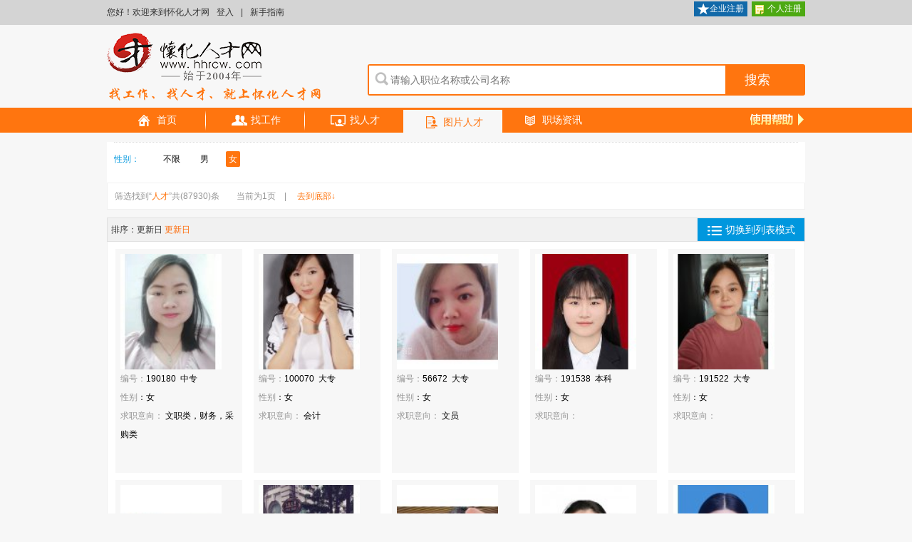

--- FILE ---
content_type: text/html
request_url: http://www.hhrcw.com/person_pic/2/0
body_size: 6226
content:
<!DOCTYPE html PUBLIC "-//W3C//DTD XHTML 1.0 Transitional//EN" "http://www.w3.org/TR/xhtml1/DTD/xhtml1-transitional.dtd">
<html xmlns="http://www.w3.org/1999/xhtml">
<head>
<meta http-equiv="Content-Type" content="text/html; charset=gb2312" />
<meta name="keywords" content="怀化人才网职位列表,怀化人才网招聘信息,在怀化找工作_上怀化人才网,hhrcw.com">
<meta name="description" content="怀化人才网始于2004年,怀化首家求职招聘网站！每天发布怀化企业的招聘信息，并公布在怀化人才网职位列表中。怀化人才网 是怀化企业招聘的首选"> 
<title>怀化人才网图片人才列表_怀化人才网招聘信息_在怀化找工作,上怀化人才网_hhrcw.com</title>
<link href="/images/new2015/images/index.css" rel="stylesheet" type="text/css" >
<script src="/images/new2015/js/jQuery1.7.2.js" type="text/javascript"></script>
<!--[if IE 6]> <script type="text/javascript" src="/images/new2015/js/DD_belatedPNG.js" ></script><![endif]-->
 
<link href="/images/new2015/images/inner1.css" rel="stylesheet" type="text/css" >
<script src="http://www.hhrcw.com/js/hangye.js"></script>
<style>
.page{background-color:#FFFFFF; font-size:14px; padding-right:20px;}
.page span{background-color: rgb(248, 248, 248); padding:10px; padding-right:0px; margin-left:1px; color:#CCCCCC }
.page a {background-color: rgb(248, 248, 248); padding:10px;padding-right:0px; margin-left:1px;color:#CCCCCC }
.page .current{background-color: rgb(255, 117, 15); padding:10px; margin-left:1px; color:#fff; }
</style>
</head>

<body>
<div class="top_wel">
	<div class="w980">
    		<div class="hel left">您好！欢迎来到怀化人才网<a href="/login.html">登入</a>|<a href="/about/13.html">新手指南</a></div>
            <div class="time_date left">
            	<div class="time left"> <span id="time"></span></div>
                 
            </div>
            <div class="fabu right"><a href="/register/company" class="t_qiye"><i class="tt"></i>企业注册</a><a href="/register/person/" class="t_geren"><i class="tt"></i>个人注册</a></div>    </div>
</div>

<div class="top">
	<div class="w980">
    	<div class="logo left"><a href="/index.html">怀化人才网</a></div>		<form action="/wantad/" method="post" name="f" enctype="multipart/form-data">
        <div class="search right" style="margin-top:45px; height:40px;">

    	<input type="text" class="text1"  name="keywords" style="padding:0px; width:470px; line-height:40px; height:40px; padding-left:30px;"  placeholder="请输入职位名称或公司名称"/><input type="submit" class="subbtn" value="搜索" />
	 
  <input type="hidden" name="m001" id="mid1" value="0" />
  <input type="hidden" name="m002" id="mid2" value="0" />
  <input type="hidden" name="m003" id="mid3" value="0" />
  <input type="hidden" name="m004" id="mid4" value="0" />
  <input type="hidden" name="m005" id="mid5" value="0" />
  <input type="hidden" name="m006" id="mid6" value="0" />


    </div>
	  </form>
     <!--   <div class="location right">
        	<span class="ti"><i class="tt"></i>各县区分站 |</span>   <a href="#" class="cur">  鹤城区</a><a href="#">  中方</a><a href="#">   洪江</a><a href="#">  沅陵</a><a href="#">  辰溪</a><a href="#">  溆浦</a><a href="#">  会同</a><a href="#">  麻阳</a><a href="#">  新晃</a><a href="#">  芷江</a><a href="#">  靖州</a><a href="#">  通道</a>
        </div>-->
    </div>
</div>
<div class="clear"></div>
<div class="nav">
	<div class="w980">
    	<ul>
 
		 
  	       <li class="t1 "><a href="/index.html"><i class="tt"></i>首页</a></li>
            <li class="t2  "><a href="/wantadelse/"><i class="tt"></i>找工作</a></li>
            <li class="t3 "><a href="/person_list/"><i class="tt"></i>找人才</a></li>
             <li class="t4 cur"><a href="/person_pic/2/0"><i class="tt"></i>图片人才</a></li>
            
 			<li class="t6"><a href="/dynamic/"><i class="tt"></i>职场资讯</a></li>
             
        </ul>
        <div class="user_help  right"><a href="/about/13.html"><i class="tt">使用帮助</i></a></div>
    </div>
</div>
<div class="clear"></div>
<div class="content">
	<!--    <div class="search2">
    	<input type="text" class="text2" focucmsg="网页设计"><input type="submit" class="submit1 f14 fwr"  value="筛选">
    </div>-->
    <div class="select_cate">
			
			<div class="select_wrap">
				
                	<div class="select_number select_cate2">
					<div class="label">性别：</div>
					<div class="select_list">
						<ul id="ys1"> 
									<li   ><a href="/person_pic/" ><span>不限</span></a></li>
			<li  ><a href="/person_pic/1/0" onclick="mfindsetval(this,'ys1','1','mid1');"  >男</a></li>
			<li class="current"><a href="/person_pic/2/0" onclick="mfindsetval(this,'ys1','2','mid1');">女</a></li>
  					
						</ul>
					</div>
				</div>
 
                 
			</div>	
		</div>
        
      <div class="search_ts">筛选找到“<span>人才</span>”共(87930)条　　当前为1页　|　<span> 去到底部↓</span></div>
        <div class="paix"><div class="paix_qieh f14"><a href="/person_list/"><i class="ioc qhdlb"></i>切换到列表模式</a></div>排序：更新日 <span>更新日</span></div>
        <div class="zhaoren" style="height:1960px;">
		
	<li  style="min-height:300px;_height:300px;"><a target="_blank" title="" href="http://www.hhrcw.com/user_resume/190180.html"><img     border="0" src="/data/resumepic/month_2308/1692689865731.jpg" /></a> 
		<a target="_blank" href="http://www.hhrcw.com/user_resume/190180.html">
		 <span>编号：</span>190180&nbsp; <script>if(learn[5]!=undefined){document.write(learn[5]); }</script>
 
      <br>
      <span>性别</span>：女      <br>
      <span>求职意向：</span><script> if((-2)>=0 && (-2)>=0)
			  {
				      document.write(work_job[-2][-2]);
			 
			  } </script>&nbsp;文职类，财务，采购类
			</a>
  </li>
   	<li  style="min-height:300px;_height:300px;"><a target="_blank" title="" href="http://www.hhrcw.com/user_resume/100070.html"><img     border="0" src="/data/resumepic/4500_1500/1298596087.jpg" /></a> 
		<a target="_blank" href="http://www.hhrcw.com/user_resume/100070.html">
		 <span>编号：</span>100070&nbsp; <script>if(learn[4]!=undefined){document.write(learn[4]); }</script>
 
      <br>
      <span>性别</span>：女      <br>
      <span>求职意向：</span><script> if((-2)>=0 && (-2)>=0)
			  {
				      document.write(work_job[-2][-2]);
			 
			  } </script>&nbsp;会计
			</a>
  </li>
   	<li  style="min-height:300px;_height:300px;"><a target="_blank" title="" href="http://www.hhrcw.com/user_resume/56672.html"><img     border="0" src="/data/resumepic/month_1711/1509937625420.jpg" /></a> 
		<a target="_blank" href="http://www.hhrcw.com/user_resume/56672.html">
		 <span>编号：</span>56672&nbsp; <script>if(learn[4]!=undefined){document.write(learn[4]); }</script>
 
      <br>
      <span>性别</span>：女      <br>
      <span>求职意向：</span><script> if((0)>=0 && (-2)>=0)
			  {
				      document.write(work_job[0][-2]);
			 
			  } </script>&nbsp;文员&#160;
			</a>
  </li>
   	<li  style="min-height:300px;_height:300px;"><a target="_blank" title="" href="http://www.hhrcw.com/user_resume/191538.html"><img     border="0" src="/data/resumepic/month_2512/1765068164444.jpg" /></a> 
		<a target="_blank" href="http://www.hhrcw.com/user_resume/191538.html">
		 <span>编号：</span>191538&nbsp; <script>if(learn[3]!=undefined){document.write(learn[3]); }</script>
 
      <br>
      <span>性别</span>：女      <br>
      <span>求职意向：</span><script> if((-2)>=0 && (-2)>=0)
			  {
				      document.write(work_job[-2][-2]);
			 
			  } </script>&nbsp;
			</a>
  </li>
   	<li  style="min-height:300px;_height:300px;"><a target="_blank" title="" href="http://www.hhrcw.com/user_resume/191522.html"><img     border="0" src="/data/resumepic/month_2510/1760352045105.jpg" /></a> 
		<a target="_blank" href="http://www.hhrcw.com/user_resume/191522.html">
		 <span>编号：</span>191522&nbsp; <script>if(learn[4]!=undefined){document.write(learn[4]); }</script>
 
      <br>
      <span>性别</span>：女      <br>
      <span>求职意向：</span><script> if((-2)>=0 && (-2)>=0)
			  {
				      document.write(work_job[-2][-2]);
			 
			  } </script>&nbsp;
			</a>
  </li>
   	<li  style="min-height:300px;_height:300px;"><a target="_blank" title="" href="http://www.hhrcw.com/user_resume/64425.html"><img     border="0" src="/data/resumepic/month_2206/1654826070346.jpg" /></a> 
		<a target="_blank" href="http://www.hhrcw.com/user_resume/64425.html">
		 <span>编号：</span>64425&nbsp; <script>if(learn[4]!=undefined){document.write(learn[4]); }</script>
 
      <br>
      <span>性别</span>：女      <br>
      <span>求职意向：</span><script> if((-2)>=0 && (-2)>=0)
			  {
				      document.write(work_job[-2][-2]);
			 
			  } </script>&nbsp;市场营销类&nbsp;人事管理&nbsp;行政管理
			</a>
  </li>
   	<li  style="min-height:300px;_height:300px;"><a target="_blank" title="" href="http://www.hhrcw.com/user_resume/171666.html"><img     border="0" src="/data/resumepic/month_1611/1478486008762.jpg" /></a> 
		<a target="_blank" href="http://www.hhrcw.com/user_resume/171666.html">
		 <span>编号：</span>171666&nbsp; <script>if(learn[3]!=undefined){document.write(learn[3]); }</script>
 
      <br>
      <span>性别</span>：女      <br>
      <span>求职意向：</span><script> if((-2)>=0 && (-2)>=0)
			  {
				      document.write(work_job[-2][-2]);
			 
			  } </script>&nbsp;招商；运营
			</a>
  </li>
   	<li  style="min-height:300px;_height:300px;"><a target="_blank" title="" href="http://www.hhrcw.com/user_resume/191505.html"><img     border="0" src="/data/resumepic/month_2508/1756544959277.jpg" /></a> 
		<a target="_blank" href="http://www.hhrcw.com/user_resume/191505.html">
		 <span>编号：</span>191505&nbsp; <script>if(learn[3]!=undefined){document.write(learn[3]); }</script>
 
      <br>
      <span>性别</span>：女      <br>
      <span>求职意向：</span><script> if((10)>=0 && (-2)>=0)
			  {
				      document.write(work_job[10][-2]);
			 
			  } </script>&nbsp;文员、编辑、剪辑、宣讲
			</a>
  </li>
   	<li  style="min-height:300px;_height:300px;"><a target="_blank" title="" href="http://www.hhrcw.com/user_resume/191471.html"><img     border="0" src="/data/resumepic/month_2506/1751252853482.jpg" /></a> 
		<a target="_blank" href="http://www.hhrcw.com/user_resume/191471.html">
		 <span>编号：</span>191471&nbsp; <script>if(learn[3]!=undefined){document.write(learn[3]); }</script>
 
      <br>
      <span>性别</span>：女      <br>
      <span>求职意向：</span><script> if((-2)>=0 && (-2)>=0)
			  {
				      document.write(work_job[-2][-2]);
			 
			  } </script>&nbsp;
			</a>
  </li>
   	<li  style="min-height:300px;_height:300px;"><a target="_blank" title="" href="http://www.hhrcw.com/user_resume/191086.html"><img     border="0" src="/data/resumepic/month_2410/1730180952812.jpg" /></a> 
		<a target="_blank" href="http://www.hhrcw.com/user_resume/191086.html">
		 <span>编号：</span>191086&nbsp; <script>if(learn[3]!=undefined){document.write(learn[3]); }</script>
 
      <br>
      <span>性别</span>：女      <br>
      <span>求职意向：</span><script> if((-2)>=0 && (-2)>=0)
			  {
				      document.write(work_job[-2][-2]);
			 
			  } </script>&nbsp;
			</a>
  </li>
   	<li  style="min-height:300px;_height:300px;"><a target="_blank" title="" href="http://www.hhrcw.com/user_resume/190744.html"><img     border="0" src="/data/resumepic/month_2410/1729746964391.jpg" /></a> 
		<a target="_blank" href="http://www.hhrcw.com/user_resume/190744.html">
		 <span>编号：</span>190744&nbsp; <script>if(learn[3]!=undefined){document.write(learn[3]); }</script>
 
      <br>
      <span>性别</span>：女      <br>
      <span>求职意向：</span><script> if((13)>=0 && (6)>=0)
			  {
				      document.write(work_job[13][6]);
			 
			  } </script>&nbsp;
			</a>
  </li>
   	<li  style="min-height:300px;_height:300px;"><a target="_blank" title="" href="http://www.hhrcw.com/user_resume/191446.html"><img     border="0" src="/data/resumepic/month_2505/1748058339151.jpg" /></a> 
		<a target="_blank" href="http://www.hhrcw.com/user_resume/191446.html">
		 <span>编号：</span>191446&nbsp; <script>if(learn[3]!=undefined){document.write(learn[3]); }</script>
 
      <br>
      <span>性别</span>：女      <br>
      <span>求职意向：</span><script> if((-2)>=0 && (-2)>=0)
			  {
				      document.write(work_job[-2][-2]);
			 
			  } </script>&nbsp;
			</a>
  </li>
   	<li  style="min-height:300px;_height:300px;"><a target="_blank" title="" href="http://www.hhrcw.com/user_resume/191023.html"><img     border="0" src="/data/resumepic/month_2410/1730186112674.jpg" /></a> 
		<a target="_blank" href="http://www.hhrcw.com/user_resume/191023.html">
		 <span>编号：</span>191023&nbsp; <script>if(learn[4]!=undefined){document.write(learn[4]); }</script>
 
      <br>
      <span>性别</span>：女      <br>
      <span>求职意向：</span><script> if((-2)>=0 && (-2)>=0)
			  {
				      document.write(work_job[-2][-2]);
			 
			  } </script>&nbsp;
			</a>
  </li>
   	<li  style="min-height:300px;_height:300px;"><a target="_blank" title="" href="http://www.hhrcw.com/user_resume/123647.html"><img     border="0" src="/data/resumepic/9000_1500/1341906835.jpg" /></a> 
		<a target="_blank" href="http://www.hhrcw.com/user_resume/123647.html">
		 <span>编号：</span>123647&nbsp; <script>if(learn[4]!=undefined){document.write(learn[4]); }</script>
 
      <br>
      <span>性别</span>：女      <br>
      <span>求职意向：</span><script> if((12)>=0 && (14)>=0)
			  {
				      document.write(work_job[12][14]);
			 
			  } </script>&nbsp;
			</a>
  </li>
   	<li  style="min-height:300px;_height:300px;"><a target="_blank" title="" href="http://www.hhrcw.com/user_resume/191303.html"><img     border="0" src="/data/resumepic/month_2503/1742484318540.jpg" /></a> 
		<a target="_blank" href="http://www.hhrcw.com/user_resume/191303.html">
		 <span>编号：</span>191303&nbsp; <script>if(learn[4]!=undefined){document.write(learn[4]); }</script>
 
      <br>
      <span>性别</span>：女      <br>
      <span>求职意向：</span><script> if((-2)>=0 && (-2)>=0)
			  {
				      document.write(work_job[-2][-2]);
			 
			  } </script>&nbsp;行政岗
			</a>
  </li>
   	<li  style="min-height:300px;_height:300px;"><a target="_blank" title="" href="http://www.hhrcw.com/user_resume/181647.html"><img     border="0" src="/data/resumepic/month_1903/1552724368262.jpg" /></a> 
		<a target="_blank" href="http://www.hhrcw.com/user_resume/181647.html">
		 <span>编号：</span>181647&nbsp; <script>if(learn[5]!=undefined){document.write(learn[5]); }</script>
 
      <br>
      <span>性别</span>：女      <br>
      <span>求职意向：</span><script> if((10)>=0 && (5)>=0)
			  {
				      document.write(work_job[10][5]);
			 
			  } </script>&nbsp;
			</a>
  </li>
   	<li  style="min-height:300px;_height:300px;"><a target="_blank" title="" href="http://www.hhrcw.com/user_resume/182286.html"><img     border="0" src="/data/resumepic/month_2007/1594263311524.jpg" /></a> 
		<a target="_blank" href="http://www.hhrcw.com/user_resume/182286.html">
		 <span>编号：</span>182286&nbsp; <script>if(learn[3]!=undefined){document.write(learn[3]); }</script>
 
      <br>
      <span>性别</span>：女      <br>
      <span>求职意向：</span><script> if((10)>=0 && (5)>=0)
			  {
				      document.write(work_job[10][5]);
			 
			  } </script>&nbsp;人事行政专员
			</a>
  </li>
   	<li  style="min-height:300px;_height:300px;"><a target="_blank" title="" href="http://www.hhrcw.com/user_resume/191282.html"><img     border="0" src="/data/resumepic/month_2502/1740585281242.jpg" /></a> 
		<a target="_blank" href="http://www.hhrcw.com/user_resume/191282.html">
		 <span>编号：</span>191282&nbsp; <script>if(learn[4]!=undefined){document.write(learn[4]); }</script>
 
      <br>
      <span>性别</span>：女      <br>
      <span>求职意向：</span><script> if((10)>=0 && (7)>=0)
			  {
				      document.write(work_job[10][7]);
			 
			  } </script>&nbsp;档案管理/文员/后勤
			</a>
  </li>
   	<li  style="min-height:300px;_height:300px;"><a target="_blank" title="" href="http://www.hhrcw.com/user_resume/187593.html"><img     border="0" src="/data/resumepic/month_2111/1637806012278.jpg" /></a> 
		<a target="_blank" href="http://www.hhrcw.com/user_resume/187593.html">
		 <span>编号：</span>187593&nbsp; <script>if(learn[4]!=undefined){document.write(learn[4]); }</script>
 
      <br>
      <span>性别</span>：女      <br>
      <span>求职意向：</span><script> if((-2)>=0 && (-2)>=0)
			  {
				      document.write(work_job[-2][-2]);
			 
			  } </script>&nbsp;
			</a>
  </li>
   	<li  style="min-height:300px;_height:300px;"><a target="_blank" title="" href="http://www.hhrcw.com/user_resume/191271.html"><img     border="0" src="/data/resumepic/month_2502/1739803389327.jpg" /></a> 
		<a target="_blank" href="http://www.hhrcw.com/user_resume/191271.html">
		 <span>编号：</span>191271&nbsp; <script>if(learn[3]!=undefined){document.write(learn[3]); }</script>
 
      <br>
      <span>性别</span>：女      <br>
      <span>求职意向：</span><script> if((10)>=0 && (5)>=0)
			  {
				      document.write(work_job[10][5]);
			 
			  } </script>&nbsp;招标专员
			</a>
  </li>
   	<li  style="min-height:300px;_height:300px;"><a target="_blank" title="" href="http://www.hhrcw.com/user_resume/191269.html"><img     border="0" src="/data/resumepic/month_2502/1739636345907.jpg" /></a> 
		<a target="_blank" href="http://www.hhrcw.com/user_resume/191269.html">
		 <span>编号：</span>191269&nbsp; <script>if(learn[3]!=undefined){document.write(learn[3]); }</script>
 
      <br>
      <span>性别</span>：女      <br>
      <span>求职意向：</span><script> if((41)>=0 && (-2)>=0)
			  {
				      document.write(work_job[41][-2]);
			 
			  } </script>&nbsp;
			</a>
  </li>
   	<li  style="min-height:300px;_height:300px;"><a target="_blank" title="" href="http://www.hhrcw.com/user_resume/191142.html"><img     border="0" src="/data/resumepic/month_2410/1730255352509.jpg" /></a> 
		<a target="_blank" href="http://www.hhrcw.com/user_resume/191142.html">
		 <span>编号：</span>191142&nbsp; <script>if(learn[4]!=undefined){document.write(learn[4]); }</script>
 
      <br>
      <span>性别</span>：女      <br>
      <span>求职意向：</span><script> if((-2)>=0 && (-2)>=0)
			  {
				      document.write(work_job[-2][-2]);
			 
			  } </script>&nbsp;
			</a>
  </li>
   	<li  style="min-height:300px;_height:300px;"><a target="_blank" title="" href="http://www.hhrcw.com/user_resume/191265.html"><img     border="0" src="/data/resumepic/month_2502/1739361061225.jpg" /></a> 
		<a target="_blank" href="http://www.hhrcw.com/user_resume/191265.html">
		 <span>编号：</span>191265&nbsp; <script>if(learn[3]!=undefined){document.write(learn[3]); }</script>
 
      <br>
      <span>性别</span>：女      <br>
      <span>求职意向：</span><script> if((-2)>=0 && (-2)>=0)
			  {
				      document.write(work_job[-2][-2]);
			 
			  } </script>&nbsp;
			</a>
  </li>
   	<li  style="min-height:300px;_height:300px;"><a target="_blank" title="" href="http://www.hhrcw.com/user_resume/159928.html"><img     border="0" src="/data/resumepic/month_1511/1448802862355.jpg" /></a> 
		<a target="_blank" href="http://www.hhrcw.com/user_resume/159928.html">
		 <span>编号：</span>159928&nbsp; <script>if(learn[5]!=undefined){document.write(learn[5]); }</script>
 
      <br>
      <span>性别</span>：女      <br>
      <span>求职意向：</span><script> if((5)>=0 && (2)>=0)
			  {
				      document.write(work_job[5][2]);
			 
			  } </script>&nbsp;
			</a>
  </li>
   	<li  style="min-height:300px;_height:300px;"><a target="_blank" title="" href="http://www.hhrcw.com/user_resume/91444.html"><img     border="0" src="/data/resumepic/month_1512/1451112253283.jpg" /></a> 
		<a target="_blank" href="http://www.hhrcw.com/user_resume/91444.html">
		 <span>编号：</span>91444&nbsp; <script>if(learn[4]!=undefined){document.write(learn[4]); }</script>
 
      <br>
      <span>性别</span>：女      <br>
      <span>求职意向：</span><script> if((13)>=0 && (0)>=0)
			  {
				      document.write(work_job[13][0]);
			 
			  } </script>&nbsp;行政人事经理/人力资源部经理/总监/办公室主任
			</a>
  </li>
   	<li  style="min-height:300px;_height:300px;"><a target="_blank" title="" href="http://www.hhrcw.com/user_resume/191198.html"><img     border="0" src="/data/resumepic/month_2410/1730277617479.jpg" /></a> 
		<a target="_blank" href="http://www.hhrcw.com/user_resume/191198.html">
		 <span>编号：</span>191198&nbsp; <script>if(learn[4]!=undefined){document.write(learn[4]); }</script>
 
      <br>
      <span>性别</span>：女      <br>
      <span>求职意向：</span><script> if((-2)>=0 && (-2)>=0)
			  {
				      document.write(work_job[-2][-2]);
			 
			  } </script>&nbsp;
			</a>
  </li>
   	<li  style="min-height:300px;_height:300px;"><a target="_blank" title="" href="http://www.hhrcw.com/user_resume/191060.html"><img     border="0" src="/data/resumepic/month_2410/1730163630632.jpg" /></a> 
		<a target="_blank" href="http://www.hhrcw.com/user_resume/191060.html">
		 <span>编号：</span>191060&nbsp; <script>if(learn[3]!=undefined){document.write(learn[3]); }</script>
 
      <br>
      <span>性别</span>：女      <br>
      <span>求职意向：</span><script> if((-2)>=0 && (-2)>=0)
			  {
				      document.write(work_job[-2][-2]);
			 
			  } </script>&nbsp;
			</a>
  </li>
   	<li  style="min-height:300px;_height:300px;"><a target="_blank" title="" href="http://www.hhrcw.com/user_resume/191040.html"><img     border="0" src="/data/resumepic/month_2410/1730120964333.jpg" /></a> 
		<a target="_blank" href="http://www.hhrcw.com/user_resume/191040.html">
		 <span>编号：</span>191040&nbsp; <script>if(learn[4]!=undefined){document.write(learn[4]); }</script>
 
      <br>
      <span>性别</span>：女      <br>
      <span>求职意向：</span><script> if((-2)>=0 && (-2)>=0)
			  {
				      document.write(work_job[-2][-2]);
			 
			  } </script>&nbsp;
			</a>
  </li>
   	<li  style="min-height:300px;_height:300px;"><a target="_blank" title="" href="http://www.hhrcw.com/user_resume/191243.html"><img     border="0" src="/data/resumepic/month_2412/1734102274197.jpg" /></a> 
		<a target="_blank" href="http://www.hhrcw.com/user_resume/191243.html">
		 <span>编号：</span>191243&nbsp; <script>if(learn[3]!=undefined){document.write(learn[3]); }</script>
 
      <br>
      <span>性别</span>：女      <br>
      <span>求职意向：</span><script> if((-2)>=0 && (-2)>=0)
			  {
				      document.write(work_job[-2][-2]);
			 
			  } </script>&nbsp;
			</a>
  </li>
   	<li  style="min-height:300px;_height:300px;"><a target="_blank" title="" href="http://www.hhrcw.com/user_resume/190829.html"><img     border="0" src="/data/resumepic/month_2410/1729916542236.jpg" /></a> 
		<a target="_blank" href="http://www.hhrcw.com/user_resume/190829.html">
		 <span>编号：</span>190829&nbsp; <script>if(learn[4]!=undefined){document.write(learn[4]); }</script>
 
      <br>
      <span>性别</span>：女      <br>
      <span>求职意向：</span><script> if((-2)>=0 && (-2)>=0)
			  {
				      document.write(work_job[-2][-2]);
			 
			  } </script>&nbsp;
			</a>
  </li>
    
   
   
 
</div>
     <br />
<br />
    	<div  style=" clear:both;text-align:right; background-color:#FFFFFF; width:100%; height:50px; vertical-align:middle; line-height:50px;" >
			<div class="page"><span  ><a href='#'>First Page</a></span><span  ><a href='#'>Previous Page</a></span><span class="current">1</span><a href='http://www.hhrcw.com/person_pic/2/1'>2</a><a href='http://www.hhrcw.com/person_pic/2/2'>3</a><span > <a href='http://www.hhrcw.com/person_pic/2/1'>Next Page</a></span><span  ><a href='http://www.hhrcw.com/person_pic/2/342'> Last Page</a></span><span  > Go to Page <input size="2" style="border:1px solid #CCCCCC"  id="pa_1"  name="pa" type="text" onkeyup="value=value.replace(/[^\d\-]/g,'')"  />Pages</span>&nbsp;<span onclick="gopage()" style="color:#666666;cursor:pointer" class="disabled"><strong>Go>></strong></span> <span>Total&nbsp;343&nbsp;Pages</span><script>function gopage(){var d=document.getElementById('pa_1').value;if(d<=343 && d>=0){ window.location.href="http://www.hhrcw.com/person_pic/2/"+d;}}</script></div>
		</div>   
      <br />
<br />

</div>

<div class="clear"></div>
<div class="footer">
	<div class="w980">
    	<div class="footer_logo left">怀化人才网</div>
        <div class="copyright left">
        	<h1  class="footer_nav fwn f12"><a href="/about/10.html">关于我们</a> | <a href="/about/11.html">联系我们</a> | <a href="/about/13.html">帮助说明</a> | <a href="/hotsurvey/">招聘流程</a> | <a href="/about/11.html">付款方式</a> | <a href="/about/17.html">广告服务</a></h1>
            <div class="footer_copy f12">
            	<p>怀化人才网 版权所有 运营：怀化第五元素网络信息有限公司  </p>
				<p>Copyright@ 2004-2011 www.hhrcw.com All right reserved </p>
				<p>服务热线：0745-2393008   &nbsp;<a target="_blank" href="http://www.beian.gov.cn/portal/registerSystemInfo?recordcode=43120202000098"><img src="/images/new2015/images/beian.png"/>湘公网安备 43120202000098号</a>  </p>
				<p>主办：怀化市电子商务协会  <a href="https://beian.miit.gov.cn/" target="_blank">湘ICP备05000722号-1</a>
<script src="http://s53.cnzz.com/stat.php?id=1721548&web_id=1721548&show=pic1" language="JavaScript" charset="gb2312"></script></p>
            </div>
        </div>
        <div class="app_down left">
        	<p class="f14">手机客户端下载：</p>
            <a href="http://a.wj.cm/attachment/upload/day160802/201608021210438180.apk" class="andr">android下载</a><a href="#" class="ipho">iphone下载</a>
        </div>
        <div class="footer_weixin left">
        	<P class="f14">微信扫一扫</P>
            <P><img src="/images/new2015/images/erweima.jpg" width="110" height="110"></P>
        </div>
    </div>
</div>

</body>
</html>

--- FILE ---
content_type: text/css
request_url: http://www.hhrcw.com/images/new2015/images/index.css
body_size: 5734
content:
@charset "utf-8";
/* CSS Document */

body,p,span,div,ul,ol,table,tr,td,input,h1,h2,h3,h4,h5,h6,a,em,i,dl,dt,dd,li{
	margin: 0;
	padding: 0;
	/*font-family:  Arial, Helvetica, sans-serif;*/
}



/*通用样式 */
.left{float:left;}
.right{ float:right;}
a{ text-decoration:none;}
i,em,b{ font-weight:normal; font-style:normal;}
img{ border:none;}

input{ outline:none;}
ul li,li{ list-style:none;}
.clear{ clear:both;}

a:focus { -moz-outline-style: none; } /* IE不支*/
a:focus { outline: none; } /*很多网站都会加的属*/

button{ cursor:pointer;}
input,button,select,textarea {font-family: "Microsoft YaHei", "Hiragino Sans GB", "WenQuanYi Micro Hei", sans-serif;hide-focus: expression(this.hideFocus=true);}
input, button,select,textarea{outline:none;-webkit-tap-highlight-color:rgba(0,0,0,0);-webkit-user-modify:read-write-plaintext-only; vertical-align:middle;}
textarea,input,select { background: none; border:none; margin: 0; padding: 0;}




.inline-block{ display:inline-block;}
/*文字样式*/
.t_l{ text-align:left;}
.t_c{ text-align:center;}
.t_r{ text-align:right;}
.thro{ text-decoration:line-through;}
.underline{ text-decoration:underline;}
.fwn{ font-weight:normal;}
.fwb{ font-weight:bold;}

/*颜色样式 */
.red{ color:#ba1118!important;}
.orange{ color:#ff750f!important;}
.blue{ color:#0097de!important;}
.gray{color:#626262!important;}
.black{ color:#000!important;}
.white{ color:#fff!important;}
/*字体*/
.fwr{ font-family:"微软雅黑"!important;}
.fs{ font-family:"宋体"!important;}

/*字号*/
.f12{ font-size:12px;}
.f14{ font-size:14px;}
.f16{ font-size:16px;}
.f18{ font-size:18px;}
.f24{ font-size:24px;}

/*边距*/


/*背景颜色*/ 
.backwhite{ background-color:#fff!important;}

/*行高*/
.l24{ line-height:24px;}
.l30{ line-height:30px;}

/*灰色边框*/
.bordergray{ border:1px solid #f1f1f1;}

.bordernone{ border:none;}

/*删除多余，用...显示*/
.textflow{ overflow:hidden; white-space:nowrap; text-overflow:ellipsis; -o-text-overflow:ellipsis;}

body{font-family:"宋体",Arial, Helvetica, sans-serif; font-size:12px; color:#313131; background:#f7f7f7;}
a{ color:#313131;}
a:hover{ color:#ff750f;}
.w980{ width:980px; margin:0 auto;}
.top_wel{ height:35px;  line-height:35px; background:#d4d4d4;}
.top_wel .hel { margin-right:50px;}
.top_wel .hel a{ margin:0 10px;}

.time_date { width:403px;}
.time{ padding-left:25px;}
 i.tt,.top .logo,.top .search input.text1,.footer .footer_logo,.footer .app_down a,.app_con a,.job_list li .job_item .job_manager a,.button-outer-box i.tt,.company_name i.tt,.fabu_job i.tt,.job_apply .job_yp,.job_apply .job_collection ,.search3 .submit2,.fab_m_job a,.pop_form .pop_title a.close,.login_logo a,.other_login a{ background:url(icon.png) left top no-repeat;}
 i.tt{display:inline-block; vertical-align:middle;}
.time i.tt{ float:left;width:21px; height:18px;background-position:0 0; display:inline-block; vertical-align:middle; margin-right:10px; margin-top:10px;}

.weather{ padding-left:30px;margin-top:-3px;}
.cross-simple-icon{ }
.fabu{ padding-top:2px;}
.fabu a{ display:inline-block; margin-left:6px; background:#1269a9; color:#fff; font-family:"微软雅黑"; padding:0 5px; height:21px; line-height:21px;*margin-top:5px;}
.fabu a.t_geren { background:#4da912;}
.fabu a i.tt{ width:17px; height:17px; display:inline-block; vertical-align:middle; _margin-top:2px;}
.fabu a.t_qiye i.tt{ background-position:-26px 0;}
.fabu a.t_geren i.tt{ background-position:-45px 0;}

.top{ padding-top:10px; height:106px;}
.top .logo{ width:302px; height:100px; background-position:0 -24px; }
.top .logo a{ display:block; text-indent:-9999px; height:100px;}


.top .search{ width:610px; height:40px; border-radius:3px; background:#ff750f; border:2px solid #ff750f; margin-top:15px;}
.top .search input.text1{ width:480px; height:24px; font-size:14px;  background-color:#fff; border:none; line-height:24px; display:block; float:left; padding:8px 0 8px 35px; background-position: 0 -120px;}
.top .search .subbtn{  border:none; background:none; text-align:center; color:#fff; font-size:18px;  width:90px; height:40px; cursor:pointer;font-family:"微软雅黑";}

.top .location{ line-height:19px; margin-top:20px; width:600px;}
.top .location span.ti{ font-size:14px;}
.top .location i.tt{ width:18px; height:19px; background-position:-69px 0; margin-right:5px; }
.top .location a{ margin:0 5px;}
.top .location a.cur{ color:#ff750f; text-decoration:underline;}


.nav{ height:35px; background:#ff750f;}
.nav ul li{ width:139px; height:35px; line-height:35px; text-align:center; font-size:14px; font-family:"微软雅黑"; background:url(nav_line.png) right center no-repeat; float:left;}
.nav ul li a{ color:#fff;display:block; height:35px; line-height:35px;}
.nav ul li a:hover{ color:#fff;}
.nav ul li i.tt{width: 23px; height:19px; margin-right:5px;_margin-top:9px;}
.nav ul li.t1 i.tt{ background-position:0 -157px;}
.nav ul li.t2 i.tt{ background-position:-22px -157px;}
.nav ul li.t3 i.tt{ background-position:-46px -157px;}
.nav ul li.t4 i.tt{ background-position:-69px -157px;}
.nav ul li.t5 i.tt{ background-position:-92px -157px;}
.nav ul li.t6 i.tt{ background-position:-115px -157px;}
.nav ul li.t6{ background:none;}

.nav ul li.cur{ background-color:#f7f7f7; margin-top:3px; line-height:32px; margin-left:-1px; }
.nav ul li.cur a{color:#ff750f; }
.nav ul li.t1.cur i.tt{ background-position:0 -175px;}
.nav ul li.t2.cur i.tt{ background-position:-23px -175px;}
.nav ul li.t3.cur i.tt{ background-position:-46px -175px;}
.nav ul li.t4.cur i.tt{ background-position:-69px -175px;}
.nav ul li.t5.cur i.tt{ background-position:-92px -175px;}
.nav ul li.t6.cur i.tt{ background-position:-115px -175px;}


.user_help a i.tt{ width:77px; height:27px; background-position:0 -198px; text-indent:-9999px; margin-top:5px; cursor:pointer;*display:block;}


.content{ width:980px; margin:10px auto;}

/*首页登录窗口*/
.home_login{ width:275px; height:358px; border:1px solid #ff750f; background:#fff;  }
.home_login h1{ overflow:hidden;}
.home_login h1 a{ font-size:14px; display:block; width:137px; float:left; line-height:41px; height:41px; background:#ffe6d3; text-align:center; border-bottom:1px solid #ff750f; font-family:"微软雅黑"; font-weight:normal;}
.home_login h1 a i.tt{ width:23px; height:16px; _margin-top:10px;}
.home_login h1 a#pc i.tt{ background-position:0 -228px;}
.home_login h1 a#app i.tt{ background-position:-46px -228px;}

.home_login h1 a.cur{ color:#ff750f;}
.home_login h1 a#pc.cur i.tt{ background-position:-23px -228px;}
.home_login h1 a#app.cur i.tt{ background-position:-70px -228px;}

.home_login h1 a#pc.cur{ background:#fff; border:0; border-top:1px solid #ff750f;border-right:1px solid #ff750f;}
.home_login h1 a#app.cur{ border:0;border-left:1px solid #ff750f;border-top:1px solid #ff750f;background:#fff;  }

.home_login .pc_con{margin:0 11px;}
.home_login .pc_con_info{ padding:12px 17px; border-bottom:1px solid #eeeeee; }
.home_login .pc_con_info ul li input.user,.home_login .pc_con_info ul li input.pwd  {  width:191px; height:25px; background-color:#faffbd; border:1px solid #f4d7c1; padding-left:25px;}
.home_login .pc_con_info ul li{ margin-bottom:5px; line-height:25px;}
.home_login .pc_con_info ul li input{ vertical-align:middle;}
input.user { background:url(user_icon.png) left center no-repeat;}
input.pwd { background:url(pwd_icon.png) left center no-repeat;}
.btn{ width:100%; height:34px; background:#ff750f url(btn_bg.png) 35% center no-repeat; border:none; color:#fff; cursor:pointer;}

.app_con{ text-align:center; display:none; padding-top:30px;}
.app_con img.erweima{ width:124px; height:124px; margin-top:20px;}

 .app_con a{ display:inline-block; width:169px; height:46px; text-indent:-9999px;}
 .app_con a.andr{ margin-bottom:7px;  background-position:0 -286px;}
 .app_con a.ipho{background-position:-169px -286px;}


.home_login .fabu{ text-align:center; margin-top:5px; overflow:hidden;*margin-top:0px;}
.home_login .fabu a{ width:108px; height:34px; padding:0; line-height:34px; text-align:center;}
.home_login  .kefu{ padding-left:24px; margin-top:15px; line-height:33px; margin-bottom:10px;}
.home_login  .kefu i.tt{ width:32px; height:33px; background-position: -160px -228px; margin-right:5px; }

.home_login .kefu_qq ul { padding:0  5px;}
.home_login .kefu_qq ul li{ float:left; width:50%; margin-bottom:5px;}
.home_login .kefu_qq ul li img{ vertical-align:middle;}
.home_login  .pc_con_logined{ height:124px; border-bottom:1px solid #f1f1f1; padding:12px 0px; overflow:hidden;}
.home_login .user_pic{ width:77px; height:77px; border-radius:50%;}

.pc_con_logined_info { width:158px;*width:150px;}
.pc_con_logined_info h1{ margin-bottom:10px; height:48px; overflow:hidden;}
.pc_con_logined_info p a.underline{ margin-top:5px;}

.banner{ width:693px; height:200px;}

/*----------- 图片banner特效左右滚动 ------------*/
/* w_ctr */
.w_ctr .JQ-slide{width:693px; height:200px;overflow:hidden;position:relative;}
.w_ctr .JQ-slide-content{position:absolute;}/*必须要的元素*/
.w_ctr .JQ-slide-content li{width:693px; height:200px;float:left;display:inline;position:relative;}
.w_ctr .JQ-slide-content li img{width:693px; height:200px;}
.w_ctr .JQ-slide-content li span{display:block;background:black;color:white;font-size:14px;font-weight:bold;padding:0 14px;line-height:28px;position:absolute;bottom:5px;left:0;z-index:10;width:275px;overflow:hidden;filter:alpha(opacity=50);-moz-opacity:0.5;-khtml-opacity:0.5;opacity:0.5;}
.w_ctr .JQ-slide-nav{position:absolute;bottom:14px;right:8px;z-index:30;}
.w_ctr .JQ-slide-nav li{float:left;display:inline;background:url(focus_li.png) no-repeat;width:10px;height:10px;text-indent:-999em;overflow:hidden;cursor:pointer;margin-right:5px;}
.w_ctr .JQ-slide-nav li.on{background-position:-15px 0;}



/*招聘热门分类*/
.hot_cate{ width:691px; height:149px; background:#fff; margin-top:9px; border:1px solid ##f1f1f1;}
.title1{ border-bottom:1px solid #ff750f; height:27px; padding-top:3px;} 
.title1 h1{ margin-left:5px; border-left:5px solid #ff750f; padding-left:5px;}
.hot_cate .hot_cate_in{ padding-left:10px; padding-top:10px; line-height:18px;}
.hot_cate .hot_cate_in a{ display:inline-block; width:91px; margin-bottom:18px;}

.ad{ margin:10px 0;}
.ad img{ width:980px;}


.ad_list{ width:320px; margin-right:10px; _margin-right:7px;}
.ad_list .ad2{ margin:0 0 10px 0; border:1px solid #797a6f; font-size:0;}
.ad_list .ad2 img{ width:320px;}

.home_ban{ margin:10px 0; background:#fff; overflow:hidden; border:1px solid #f1f1f1;}
.title2{ border-bottom:1px solid #ff750f; height:40px; padding-top:3px; line-height:40px;} 
.title2 h1{ margin-left:5px; padding-left:5px;}
.title2 h1 i.tt{ width:23px; height:24px; margin-right:5px;}


.home_honor  .title2 h1 i.tt{background-position:0 -262px;}
.urgent  .title2 h1 i.tt{background-position:-23px -262px;}
.job_new .title2 h1 i.tt{background-position:-46px -262px;}
.job_news .title2 h1 i.tt{background-position:-69px -262px;}
.tuijian_p .title2 h1 i.tt{background-position:-92px -262px; width:25px;}
.links .title2 h1 i.tt{background-position:-117px -262px;}

.more{ margin-right:10px;}

/*优秀企业推荐*/ 
.home_honor ul{ padding:14px 7px;}
.home_honor ul li{ margin-right:6px; float:left; margin-bottom:15px;*margin-bottom:0;} 
.home_honor ul li img{ width:186px; height:89px; border:1px solid #f1f1f1;}
.home_honor ul li img:hover{ border:1px solid #ff8327;}
.home_honor ul li p.zhiwei { width:186px; white-space:nowrap; overflow:hidden; text-overflow:ellipsis; -o-text-overflow:ellipsis;}
.home_honor ul li p.zhiwei a{ margin-right:10px; color:#ff8327; line-height:24px;}

/*紧急招聘*/
.urgent ul{ padding:7px; overflow:hidden;}
.urgent ul li { width:291px; height:46px; padding:13px 10px 13px 20px ; float:left; overflow:hidden;}
.urgent ul li h1{ line-height:24px; width:290px; overflow:hidden; white-space:nowrap; text-overflow:ellipsis;-o-text-overflow:ellipsis;}
.urgent ul li h1 i.tt{ width:13px; height:13px; display:inline-block; background-position:-147px -269px; vertical-align:middle;}
.urgent ul li p.zhiwei{}
.urgent ul li p.zhiwei a{margin-right:10px; color:#5e5e5e; line-height:24px;}
.urgent ul li p.zhiwei a:hover{ color:#ff8327;}

/*最新招聘*/
.job_new ul{ padding:0 12px 12px;}
.job_new ul li { line-height:37px; width:33.33%; float:left;}
.job_new ul li h1{ color:#959595; font-size:12px; font-weight:normal; background:#f9fafa; padding-left:8px;}
.job_new ul li h1 a{ font-size:14px; margin-right:20px; display:inline-block; max-width:220px; white-space:nowrap; overflow:hidden; text-overflow:ellipsis; -o-text-overflow:ellipsis; float:left;}
.job_new ul li h1 a i.tt{  width:13px; height:13px; display:inline-block; background-position:-147px -269px; vertical-align:middle; margin-left:5px; _margin-top:10px;}
.job_new ul li h1 img{ margin-top:10px;}
.job_new ul li p.zhiwei { padding-left:8px;}
.job_new ul li p.zhiwei label{ color:#ff750f; font-size:14px;}
.job_new ul li p.zhiwei a{ margin-right:10px;}

/*职场资讯*/
.home_ban.job_news { background:none;border:none;}
.job_news .title2{ background:#fff; border:1px solid #f1f1f1;border-bottom:1px solid #ff750f;}

.job_news .job_news_ban{ width:319px; margin-top:10px; background:#fff; border:1px solid #f1f1f1; margin-right:8px; }
.job_news .job_news_ban .title3 { height:42px; line-height:42px; font-size:16px; text-align:center; background:#f79b21;}
.job_news .job_news_ban .title3 a{color:#313131; display:block;}
.job_news .job_news_ban ul{ padding:10px;}
.job_news .job_news_ban ul li { background:url(icon_list1.jpg) left center no-repeat; padding-left:10px; _padding-left:5px; line-height:24px; width:264px; overflow:hidde; white-space:nowrap; text-overflow:ellipsis; -o- text-overflow:ellipsis; }
.job_news .job_news_ban ul li a{ color:#434343;  width:264px}
.job_news .job_news_ban ul li a:hover{ color:#ff750f;}

.job_news .job_news_ban.job_news_3,.job_news .job_news_ban.job_news_6{ margin-right:0;}
.job_news .job_news_ban.job_news_1 .title3{background:#f79b21;}
.job_news .job_news_ban.job_news_2 .title3{background:#f9c47e;}
.job_news .job_news_ban.job_news_3 .title3{background:#f5d6b8;}
.job_news .job_news_ban.job_news_4 .title3{background:#f4e78d;}
.job_news .job_news_ban.job_news_5 .title3{background:#f9af7e;}
.job_news .job_news_ban.job_news_6 .title3{background:#f68643;}


/*推荐人才*/
.tuijian_p ul { padding:10px 0 10px 10px;}
.tuijian_p ul li{ width:242px; float:left; margin-bottom:14px;}
.tuijian_p ul li img{ margin-right:5px; border:1px solid #f1f1f1;}
.tuijian_p ul li a:hover img{ border:1px solid #ff750f;}
.tuijian_p ul li .person_info{ line-height:22px; color:#000;}
.tuijian_p ul li .person_info label{ color:#959595;}
.tuijian_p ul li .person_info  a{ margin-right:10px;}
.tuijian_p ul li .person_info p{ width:156px; overflow:hidden; white-space:nowrap; text-overflow:ellipsis;-o-text-overflow:ellipsis;}




/*底部友情链接*/
.home_links_pic{ overflow:hidden; margin-bottom:10px;}
.home_links_pic ul li{ width:90px; height:32px; float:left; margin-right:8px; margin-bottom:3px;}
.home_links_pic ul li img{ width:90px; height:32px;}


.links ul { padding:10px 0 10px 10px; _padding-bottom:30px;overflow:hidden;}
.links ul li { float: left; height:26px; line-height:26px; width:106px; padding:0; margin:0; white-space:nowrap; overflow:hidden; text-overflow:clip;margin-right:10px; }
.links ul li  a{ color:#959595;height:26px; line-height:26px; padding:0; margin:0;  display:inline-block;}
.links ul li  a:hover{ color:#ff750f;}

/*页面底部代码*/

.footer{ background:#fff; border-top:1px solid #f1f1f1; overflow:hidden;}
.footer .footer_logo{ width:168px;  height:54px; background-position:0 -332px; margin-top:48px; text-indent:-9999px; margin-right:21px;}
.footer .copyright, .footer .app_down,.footer .footer_weixin{ border-left:1px dashed #c7c7c7; height:145px; margin:10px 0;}

.footer .copyright{ padding:10px 10px 0 ; line-height:26px; color:#313131;}
.footer .copyright .footer_nav{ margin-bottom:5px; }
.footer .app_down,.footer_weixin{ padding:10px 20px 0;}
.footer .app_down a{ display:block; width:169px; height:46px; text-indent:-9999px;}
.footer .app_down a.andr{ margin-bottom:7px;  background-position:0 -286px;}
.footer .app_down a.ipho{background-position:-169px -286px;}
.footer .app_down p{ margin-bottom:10px; line-height:26px;}
.footer_weixin p{ margin-bottom:5px; line-height:26px;}





.weixin{
	 width:112px;
	height:auto;
	overflow:hidden;
	position:absolute;
	/*right:10px;*/
	top:358px; left:50%; margin-left:500px;
	color:#000000;
	font-size:12px;
	letter-spacing:0px;
	
	  overflow:hidden;
	 
	  border:1px solid #e5e5e5;
	
}
.weixin i.tt{ width:19px; height:19px; position:absolute; right:0; top:-1px; background-position:-99px 0; cursor:pointer;}


--- FILE ---
content_type: text/css
request_url: http://www.hhrcw.com/images/new2015/images/inner1.css
body_size: 7333
content:
@charset "utf-8";
/* CSS Document */

.search2{ height:; background:#e0e0e0; padding:9px 20px; }
.text2 { background:#fff; border:1px solid #f1f1f1;vertical-align:middle;}
.submit1{ background:#ff750f; border:none; vertical-align:middle;cursor:pointer; }
.search2 .text2{ height:22px; padding:5px; margin-right:10px; }
.search2 .submit1{ width:77px; height:34px; line-height:34px; color:#fff;}



.select_cate{ background:#fff; padding:0  10px 10px; font-size:12px; color:#8d8d8d; overflow:hidden;}
.select_cate a{ color:#000;}
.select_cate_selected{ line-height:22px;}

.select_cate2{ width:100%; border-top:1px dotted #dcdcdc; position: relative; overflow:hidden; padding:10px 0;}
.select_cate2 .label{ position:absolute; left:0;color:#0097de; top:15px; z-index:1;}
.select_list{ padding-left:65px; }
.select_list ul{overflow:hidden;}
.select_list ul li{ padding:2px 20px 2px 0;display: block; float:left;height: 22px; line-height:22px;}
.select_list ul li a{ float:left;padding: 0 4px;display:block; white-space:nowrap;}
.select_list ul li.current a{border-radius: 2px;background-color: #ff750f;color: #fff; }

.select_more{ overflow:visible; background:#fff; height:30px;}
.select_more ul li{ border:1px solid #cccccc; padding:4px; /*overflow:hidden;*/ height:auto; position:relative; margin-right:20px;}
.select_more ul li a { overflow:hidden;  background:#fff url(select_icon.jpg) right bottom no-repeat; padding:0px 10px; margin-right:0;}
.select_more ul li.current a{background-color:#fff; color:#ff750f;}
.select_more ul li ul{ position:absolute; width:100%; border:1px solid #f1f1f1; left:0; top:30px; text-align:center;display:none;  /*height:0; overflow:hidden; */ background:#fff; overflow:hidden;}
.select_more ul li ul li{ display:block; border:none; line-height:22px; margin:0; padding:0; float:none; }
.select_more ul li.current ul li a,.select_more ul li ul li a{ background:#fff; color:#959595; display:block; width:100%; padding:0;text-align:center;}
.select_more ul li ul li a:hover{ color:#ff750f;}

.tuijian_jobs{ background:#fff; height:36px; line-height:36px; margin:10px 0; border:1px solid #f1f1f1; padding-left:10px; color:#959595;}
.tuijian_jobs a{ color:#959595;}
.tuijian_jobs a:hover{ color:#ff750f;}


.job_selct2{ height:45px; line-height:45px; background:#e0e0e0}
.job_selct2 span.label{ margin-right:10px; padding-left:20px;}
.job_selct2 span.label input{ margin-right:5px; vertical-align:middle;}
.job_selct2 a{ display:inline-block; height:30px; line-height:30px; margin-top:5px; _margin-top:7px; padding:0 10px; margin-right:10px; color:#fff; background:#ff750f;}
.job_selct2 a:hover{ color:#fff;}

.rank{ background:#f1f1f1; height:32px; border:1px solid #e0e0e0; margin:10px 0 0 0; line-height:32px; padding:0; /*width:1198px;*/}
.rank .rank_all{ float:left;}
.rank .rank_all a{ padding: 0 18px 0 20px;_height: 31px;border-right: 1px solid #e0e0e0;border-right: 1px solid #e0e0e0;background: #f1f1f1;color: #333; display: inline-block; 
zoom: 1;}
.rank .rank_price a{padding: 0 15px 0 20px;_height: 31px;background: #f1f1f1;color: #333; display: inline-block;
zoom: 1;}

.rank_all a.rank_default{ padding:0 15px;} 
.button-outer-box i.tt{  margin: 13px 0 5px 0;width: 8px;height: 10px;vertical-align: top; background-position:-174px -270px;}
.rank_all a.rank_default .button-outer-box i.tt{ background:none;}

.rank_all  a.current{ color:#f97e05; line-height:32px;height: 32px; background:#fff;}
.rank_all a.hover .button-outer-box i.tt{ background-position:-164px -270px;}
.rank_all a.hover{ color:#f97e05;}

.rank_all a.current .button-outer-box i.tt{  background-position:-164px -270px;}
.rank_price{ position:relative; float:left;}
.rank_price .dropdown-menu{ display:none; position:absolute; top:31px; width:83px;border: 1px solid #ddd; border-top:0; background-color: #fff;z-index: 10; left:0;}
.rank_price .dropdown-menu ul li{ padding:0 5px; text-align:center;}
.rank_price .dropdown-menu ul li a{ padding:0;}
.rank_price .dropdown-menu ul li a:hover{ color:#00a0e9;}
.rank_price.hover .dropdown-menu{ display:block;}

.change_qiye{ background:#0097de; }
.change_qiye a{ color:#fff; padding:0 20px;}


.rank_title{ padding:0 10px;}


/*职位列表*/
.job_list li .job_item{/* height:140px;*/ background:#fff; margin-bottom:1px; position:relative; overflow:hidden;}
.job_list li .job_item i.tt.job_hot{ width:37px; height:29px; background-position:0 -398px; position:absolute; left: 0; top:0; }

.job_list li .job_item .job_manager{ position:absolute; right:5px; top:13px; width:160px;}

.job_list li .job_item .job_manager a{ display:iblock; float:left; text-indent:-9999px;}
.job_list li .job_item .job_manager a.job_manager_yp{ width:91px; height:30px;background-position:-69px -398px; margin-right:1px;}
.job_list li .job_item .job_manager a.job_manager_colection{ width:66px; height:30px;background-position:-161px -398px;}

.job_list li .job_item .job_checkbox{ position:absolute; left:12px; top:22px;}
.job_list li .job_item .job_list_intro{ padding: 15px 20px 15px 35px; overflow:hidden;}

.job_list li .job_item .job_name { margin-right:40px;}
.job_list li .job_item .job_name a{ color:#0097de;}
.job_list li .job_item .job_list_intro h1{ line-height:24px; margin-bottom:5px;}
.job_list li .job_item .job_name i.tt{ width:19px; height:19px; background-position:-45px -396px;  margin-top:-6px; }

.job_list li .job_item .job_company_name { margin-right:50px;}
.job_list li .job_item .job_company_name   i.tt{ width:14px; height:11px; background-position:-146px -270px;  vertical-align:middle; }
.job_list li .job_item .job_time {}

.job_list li .job_item .job_into{ height:50px; overflow:hidden;}
.job_list li .job_item  .job_into_t span{ margin-right:40px; color:#000;}


/*公司列表*/
.company_list li { height:auto;}
.company_list li .job_item{  padding: 15px 120px 20px 35px;}
.company_list li .job_item .job_list_intro{ padding:0;}
.company_list li .job_item .job_company_name { margin-right:20px;} 
.company_list li .job_item .job_company_name  a{ color:#0097de;}
.company_list li .job_item .job_into_t  span{ margin-right:20px;}
.company_list li .job_item .job_manager { width:110px;}
.company_list li .job_item .job_manager a{ display:block; margin-bottom:5px; }
.company_list li .job_item .job_manager a.job_manager_yp{ width:107px; height:30px; background-position:0 -429px;}
.company_list li .job_item .job_manager a.job_manager_colection{ width:107px; height:30px; background-position:-108px -429px;}
.company_list li .company_job{ margin-top:15px;}
.company_list li .company_job a{ display:inline-block; line-height:25px; padding:0 15px; background:#f1f1f1; margin-right:7px; color:#626262;}
.company_list li .company_job a:hover{ background:#ffa25d; color:#fff;}



/*分页代码*/
.paginator-wrapper{ font-size:14px; color:#8d8d8d; line-height:30px; margin:0 auto; width:550px; margin-top:10px; margin-bottom:30px; overflow:hidden;}
.paginator-wrapper a{color:#8d8d8d;}
.paginator-wrapper ul li  a{ display:block;}
.paginator-wrapper ul li  { display:block; border:1px solid #f1f1f1; background:#fff; float:left; padding:0 12px;} 
.paginator-wrapper ul li.current{ background:#ff750f; color:#fff; }

.paginator-wrapper ul li.page_break{ background:none; border:none; }

.ui-page-skip{ float:left; margin-left:20px;}
.ui-page-skipTo{ width:30px; height:21px; background:#fff; border:1px solid #f1f1f1; margin:0 5px; text-align:center;}
.ui-btn-s{ width:45px; height:24px; font-size:12px; line-height:21px; display:inline-block;background:#fff; border:1px solid #f1f1f1; cursor:pointer; vertical-align:middle; }





.company_name{ background:#fff; line-height:58px; height:58px; border:1px solid #f1f1f1; padding-left:15px; font-size:20px;}
.company_name i.tt{ width:14px; height:11px; background-position:-146px -270px; margin-left:10px; _margin-top:20px;}

.company_info{ background:#fff; overflow:hidden; border:1px solid #f1f1f1; margin:10px 0;}
.company_info .company_intro {width:705px; _width:703px;  border-right:1px solid #f1f1f1; min-height:600px;}
.company_info .sider_company { width:272px;}

.company_info .company_intro .company_cate{ border-bottom:1px solid #f1f1f1;}
.company_info .company_intro .company_cate a{ width:116px; height:34px; line-height:34px; display:inline-block; background:#ffe7d6; color:#313131; text-align:center; border-right:1px solid #ffede0;}
.company_info .company_intro .company_cate a.cur{ background:#ff750f; color:#fff;}

.share a img{ vertical-align:middle; line-height:16px;}

.compay_content{ padding:0 10px;} 
.company_intro_txt_info{ line-height:30px; color:#5e5e5e;}
.title4{ font-size:14px; color:#0097dd; line-height:16px; margin:20px 0 10px; border-left:4px solid #0097dd; padding-left:7px; font-weight:normal; position:relative;}
.title4 p{ border-top:1px solid #f1f1f1; position:relative; top:8px; }
.title4 span.name { background:#fff; height:16px; padding-right:20px; display:inline-block; position:relative;}


.company_contact_con{ padding:24px; }

.title5{ background:#eee; line-height:35px; padding-left:15px;}
.fabu_job{ background:#eee; font-size:21px; line-height:72px;margin:10px ;}
.fabu_job i.tt{ width:34px; height:34px; background-position:0 -459px; vertical-align:middle; margin-top:-6px; }

.ad3{ margin:10px;}
.ad3 img{ width:253px; border:1px solid #f1f1f1;}

.all_job_list{ padding:10px;}
.all_job_list li{ background:url(zhiwei_2.jpg) left top repeat-y; padding-left:23px; line-height:36px;}
.all_job_list li a i.tt, .company_job_name i.tt{ width:19px; height:19px; background-position:-45px -396px; vertical-align:middle; margin-top:-3px;}
.all_job_list li.first{ background:url(zhiwei_1.jpg) left top no-repeat;}
.all_job_list li.last{ background:url(zhiwei_3.jpg) left top no-repeat;}



 .company_job_name{ font-size:20px; margin:20px 0 10px; }
.job_claim_txt{ padding:10px 20px;}

.job_apply .job_yp { width:178px; height:50px; display:block; background-position:0 -495px; text-indent:-999px; margin-right:11px;}
.job_apply .job_collection{ width:114px; height:30px;background-position:-178px -495px; display:block; text-indent:-999px; margin-right:27px;}


.job_apply,.job_guanlian{ background:#f4f4f4; padding:14px 5px 14px 14px; overflow:hidden; margin:10px 0;}
.job_apply .share{ line-height:30px;}
.sidett{ width:470px;}

.job_guanlian{}
.job_guanlian ul li { background:#fff; padding:10px; line-height:24px; width:192px; float:left; margin-right:8px;margin-bottom:8px;}
.job_guanlian ul li  h1{ font-size:14px;}
.job_guanlian ul li  h1 a{ color:#f97e05; font-weight:normal;}



.company_job_list{ padding:20px;}
.company_job_list ul li { border-bottom:1px dashed #CCC; line-height:46px;}
.company_job_list ul li a{ font-size:16px; font-weight:none; color:#ff750f; font-family:"微软雅黑";}
.company_job_list ul li  span{ font-size:12px;}

.company_video{ margin-top:10px;}




.m_job_coantainer,.news{ background:#fff; padding:10px 10px 10px 0; }
/*.news { background:#fff;padding:0 10px 10px 0; }*/
.position_t{ height:30px; line-height:30px;}
.position_t h1{ background:url(icon_list3.jpg) 12px center no-repeat; padding-left:20px; border-bottom:1px  solid #f97e05; width:730px;}
.position_t{}
 .search3 { width:205px; height:28px; background:#fff;  overflow:hidden;}
 .search3 .text1{ width:160px; height:18px;  background:none; font-family:"微软雅黑"; line-height:18px; padding:5px 0 5px 5px;}
.search3 .submit2{ width:31px; height:28px; background-color:#ff750f; background-position:0 -544px; text-indent:-9999px; cursor:pointer;}





.m_job{ width:730px; padding:0 10px 10px; margin-top:10px; border-right:1px solid #f1f1f1;}
.m_job li{ border-bottom:1px dotted #d4d2d2; padding-bottom:10px; padding-top:5px;}
.m_job .company_list li .job_item{ padding:0;}
.m_job .company_list li .job_item .job_time { margin-top:5px;}
.job_cate { margin-right:10px;}
.m_job .company_list li .m_job_yaoqiu{ width:630px;}
.m_job_address{ width:610px; }
.m_job .company_list li .job_item h1{ line-height:30px;}


.m_sider { width:206px;} 

.m_sider  .title1 h1{ border-left:2px solid #ff750f;}
.m_sider   .m_job_notice{ margin-bottom:10px;}

.hot_article{}
.title6{ background:#ff750f; height:22px ; line-height:22px; font-size:14px; color:#fff; padding-left:10px; font-weight:normal;} 
.hot_article ul{ background:url(article_list_icon.png) 5px center no-repeat;}
.hot_article ul li{ line-height:30px; padding-left:22px; width:180px; white-space:nowrap; overflow:hidden; text-overflow:ellipsis; -o-text-overflow:ellipsis;}

.fab_m_job{ margin:10px 0;}
.fab_m_job a{ width:206px; height:70px; display:block; background-position:0 -573px; text-indent:-9999px;}
.fab_m_job.fab_m_resume  a{background-position:-206px -573px;}


.mask{ position:fixed; left:0; top:0;  background:#000; opacity:0;/*filter:alpha(opacity=40);*/  z-index:10;}
.pop_form{ width:650px;  position:fixed; left:200%; margin-left:-332px;/* top:50%;*/ top:15%; background:#fff; z-index:11; opacity:0;filter:alpha(opacity=0);overflow:hidden;}

/*.pop_form{ height:683px;}
.pop_form.pop_resume{ height:585px;}*/

.pop_form .pop_title{ height:42px; line-height:42px; font-size:14px; color:#fff; background:#0086d3; padding:0 10px;}
.pop_form .pop_title a.close{ width:24px; height:24px; display:block; background-position:0 -643px ;margin-top:7px;} 

.pop_content{ padding:20px 10px 10px; overflow:hidden;}
.pop_content ul{ overflow:hidden;}


.pop_content ul li{ line-height:26px; margin-bottom:10px; overflow:hidden;}
.pop_content ul li span{ width:220px; padding-right:20px; text-align:right; display:inline-block; float:left;}
.pop_content ul li div{ float:left;}
.pop_content ul li div select{ border:1px solid #dcdcdc;}
.pop_content ul li .text1{ width:206px;  height:16px; line-height:16px; padding:5px; background:#fff; border:1px solid #dcdcdc;}
.pop_content ul li .text1.ques{ height:64px; vertical-align:text-top;}
.pop_content ul li .text1.yzm{ width:120px; margin-right:10px;}
.pop_content ul li .yzm_pic{ width:74px; height:28px; vertical-align:middle; margin-bottom:4px;}
.pop_content .submit1{ width:196px; height:39px; background:#ff750f; display:block; margin:0px auto 0; font-size:20px; font-weight:bold; color:#fff;}
.pop_resume .submit1{ background:#0086d3;}
.pop_resume{}
.pop_form.pop_resume .pop_title{background:#ff750f;}

.resume_info span{ margin-right:15px;}




.ad4{ margin:10px 0;}
.position_tt{ height:36px; line-height:36px; border-bottom:1px solid #f1f1f1;}
.position_tt .news_cate ul li{ float:left; width:100px; font-size:14px; text-align:center;}


.news .search3 {}
.news_cate { padding-left:10px;}
.news_cate li{ margin-right:10px;}
.news_cate li.cur{ border-left:1px solid #f1f1f1; border-right:1px solid #f1f1f1; border-top:2px solid #ff7510; position:relative; top:-1px; background:#fff;}
.news_cate li.cur a{ color:#ff750f;}

.news_list{ padding:0 5px;}
.news_list li{ background:url(list_icon2.jpg) left  30px no-repeat; padding:20px 10px; overflow:hidden; _height:100px;}
.news_list li h1{ font-size:14px; font-weight:normal; line-height:27px; }
.news_list li h1 a{ color:#ff750f; }

.news .m_job { padding:0 10px 10px 0; width:740px;}
.dianji{ width:55px; height:59px; border:1px solid #f1f1f1; background:#fefced; text-align:center; margin-right:14px; margin-top:5px;}
.dianji em{ line-height:38px;}
.dianji  p{ display:block; height:21px; background:#f4f4f4; line-height:21px;}
.news_less_info { width:638px;}


.news_position{ padding-left:20px;}
.news_detail{ padding-top:30px;}
.news_detail h1.news_title{ border-bottom:1px solid #f1f1f1; padding-bottom:10px;}
.news_info{ padding:13px; color:#636363;}

.news_namage a.cur{ color:#ff750f; }

.news_page { margin-top:20px; padding-left:20px;}


body.login{ background:#fff;}

.login_top{ height:100px; padding-top:40px; width:1000px; margin:0 auto;}
.login_logo a{ width:221px; height:70px; background-position:0 -23px; display:block; text-indent:-9999px; margin-right:20px; }

.login_t{ font-size:24px; font-family:"微软雅黑"; float:left; border-left:1px solid #959595; padding-left:20px;  margin-top:20px;}
.help{ margin-top:30px;}


.login_footer{  margin:80px auto 0; text-align:center; border-top:1px solid #e7e7e7; padding-top:30px;}
.login_footer .copyright { width:1000px; margin:0 auto;}
.login_banner{width:656px; height:407px;}
.login_banner ul li img{ width:656px; height:407px;}
.login_banner .w_ctr .JQ-slide-content li img{ width:656px; height:407px;}
.login_banner .w_ctr .JQ-slide,.login_banner  .w_ctr .JQ-slide-content li{ width:656px; height:407px;}

.login_content{  width:1000px; margin:0 auto;}
.register_content{ padding-top:50px; border-top:1px solid #dbe0e3;}

.login_area{ width:265px; background:#f7f7f7; height:336px; padding:35px 30px;}
 
.login_area  ul li.user,.login_area  ul li.pwd{ width:245px; height:27px; background:#fff; border:1px solid #f1f1f1; border-radius:3px; margin-bottom:10px; padding:7px;}
.login_area  ul li i.tt{ width:29px; height:28px; vertical-align:middle;  }

.login_area  ul li.user i.tt{ background-position:0 -675px;}
.login_area  ul li.pwd i.tt{ background-position:-30px -675px;}
.login_area  ul li.user input,.login_area  ul li.pwd input{ border:none;  border-left:1px solid #f1f1f1; padding-left:10px; margin-left:10px;height:22px; width:190px;} 

.login_area  ul li.login_tips span{ border-right:1px solid #f1f1f1; width:30%; display:inline-block; text-align:center; margin:10px 0; }
.login_area  ul li.login_tips span input{vertical-align:middle; margin-right:5px;}

.login_area  ul li input.submit1{ height:43px; font-size:18px; width:100%; color:#fff; cursor:pointer; margin:15px 0; }

.register_banner{ width:584px; height:345px;}  
.register_banner ul li img{  width:584px; height:345px;}
.register_banner .w_ctr .JQ-slide-content li img{  width:584px; height:345px;}
.register_banner  .w_ctr .JQ-slide,.register_banner  .w_ctr .JQ-slide-content li{ width:584px; height:345px;}
.register_area{ width:377px; height:320px; padding:36px 10px 30px 10px;}
.register_area  ul li.phone ,.register_area  ul li.security ,.register_area  ul li.pwd,.register_area  ul li.pwd_sure{ width:359px; height:23px; background:#fff; border:1px solid #f1f1f1; border-radius:3px; margin-bottom:16px; padding:7px;}
.register_area  ul li.phone input ,.register_area  ul li.security input,.register_area  ul li.pwd input,.register_area  ul li.pwd_sure input{ width:320px;}
.register_area  ul li i.tt{ width:25px;  margin-right:10px;}
.register_area  ul li.phone i.tt{ background-position:0 -750px;}
.register_area  ul li.security i.tt{ background-position:-25px -750px;}
.register_area  ul li.pwd i.tt{ background-position:-50px -750px;}
.register_area  ul li.pwd_sure i.tt{ background-position:-75px -750px;}
.register_area  ul li input{ border:none;}
.register_area  ul li.pwd{width:359px; height:23px;}
.register_area  ul li.pwd input{ border:none; padding:0; margin:0;}
.register_area  ul li.security{ position:relative;}
.register_area  ul li.security a.right{ line-height:23px; border-left:1px solid #f1f1f1; padding-left:10px; color:#818181; position:absolute; right:10px;}
.register_area ul li.login_tips{ position:relative;}
.register_area ul li.login_tips span{ width:auto; font-size:14px;}
.register_area ul li.login_tips span label{ margin-right:20px;}
.register_area ul li.login_tips input{opacity:0;filter:alpha(opacity=0); width:22px; height:18px; position:absolute; left:0; z-index:2; cursor:pointer; }
.register_area ul li.login_tips i.tt{ width:22px; height:18px; display:inline-block; background-position:-115px -755px; position:absolute; left:0; z-index:1; }
.register_area ul li.login_tips i.tt.checked{background-position:-140px -755px; }
.register_area ul li input.submit1 { width:261px; margin-left:55px;}

.other_login{ border-top:1px solid #c9c9c9; margin-top:25px; color:#6c6c6c;}
.other_login p{ position:relative; top:-7px; display:block; background:#f7f7f7; width:26px; margin:0 auto; text-align:center;}
.other_login a{ display:inline-block; width:132px; height:40px; text-indent:-9999px; *display:block; *float:left;}
.other_login a.tence{ background-position:0 -705px; margin-right:1px;}
.other_login a.sina{ background-position:-135px -705px;}





.register1{ border-bottom:1px solid #f1f1f1;}

.register_success_form{ width:684px; padding:20px;}
.coperation_register{ width:218px; margin-right:30px; margin-top:20px;} 
.register_sucess_tip{ padding:16px 30px; border:1px solid #f1f1f1; border-radius:7px;}
.register_sucess_tip i.tt{ width:24px; height:24px; background-position:-172px -752px; margin-right:5px;}

.register_base{ margin-top:22px;}
.register_base .register_base_form{ padding:16px 30px; border:1px solid #f1f1f1; border-radius:7px;}
.register_base_form li{ line-height:36px; margin-bottom:10px; overflow:hidden;}
.register_base_form li span{ width:80px; padding-right:20px; text-align:right; display:inline-block; float:left;}
.register_base_form li div{ float:left;}
.register_base_form li .text1{ width:440px;  height:26px; line-height:26px; padding:5px; background:#fff; border:1px solid #f1f1f1;}
.register_base_form li select{ width:440px;  height:36px;  padding:5px; background:#fff; border:1px solid #f1f1f1;}
.register_base_form li .text1.ques{ height:64px; vertical-align:text-top;}

.register_base_form .submit1{ width:261px; height:39px; background:#ff750f; display:block; margin:40px auto 0; font-size:20px; font-weight:bold; color:#fff;}

.coperation_register_con{ border:1px solid #f1f1f1; padding:10px 10px 20px; border-radius:7px;}
.coperation_register_con a{ margin-right:10px;}
.coperation_register_con a i.tt{ width:38px; height:31px; background-position:-208px -752px; margin-right:5px;}
.coperation_register_con a.sina i.tt{ background-position:-251px -752px;}


.erweima1{ margin-top:30px;}






/*找人才*/
.ioc{ background-image:url(ioc.png);}
.search_ts{border-style: solid;border-width: 1px; border-color: rgb( 241, 241, 241 );background-color: rgb( 255, 255, 255 ); height: 36px; line-height:36px; text-indent:10px;color:#959595;}
.search_ts span{ color:#ff750f;}
.paix{ padding-left:5px; margin-top:11px;border-style: solid;border-width: 1px; border-color: rgb( 224, 224, 224 ); background-color: rgb( 241, 241, 241 );height: 32px; line-height:32px;}
.paix_qieh{ width:150px; height:32px; text-align:center; color:#fff; float:right; background-color:#0097de;}
.paix_qieh a{ color:#fff;}
.paix_qieh i{ display:inline-block; width:25px; height:28px; vertical-align:middle; margin-bottom:2px;}
.paix_qieh i.qhdtp{background-position:-5px 0;}
.paix_qieh i.qhdlb{background-position:-95px 0;}
.paix span{ display:inline;color:#fd6d0d;}
.zhaorenc{ border-left:1px solid #f1f1f1;  border-right:1px solid #f1f1f1; background-color:#fff;}
.zhaorenc li{ border-bottom:1px solid #f1f1f1; height:80px; padding-top:8px;  overflow:hidden;  list-style:none;}
.zhaorenc li span{ float:right;   padding-right:20px; line-height:30px;}
.zhaorenc li input{ float:left; margin-top:7px;}
.zhaorenc li p{ margin-left:20px; line-height:26px;}
.zhaorenc li p img{ margin-left:3px; margin-bottom:-3px;}
.zhaorenc li font{ margin-left:60px; font-size:14px; color:#0097de;}
.zhaorenc li b{ color:#000;}
.zhaorenc_btn{ float:right; width:107px; height:70px; font-size:12px; color:#fff;}
.zhaorenc_btn i{ display:inline-block; width:25px; height:28px; vertical-align:middle; margin-bottom:2px;}
.zhaorenc .btn{width:107px; height:30px; line-height:30px; text-align:center; margin-bottom:5px; background:none; background-color:#ff750f; display:inline-block; *display:inline; *padding:10px 20px;vertical-align:middle;}
.zhaorenc li .btn{ *padding:0; *display:block; }
.zhaorenc a{ color:#fff;}
.zhaorenc_btn i.ckxx{ background-position:-35px 0;}
.zhaorenc_btn i.jiar{ background-position:-65px 0;}
.zhaorenc_qx{ height:30px; padding:20px 10px; background-color:#fff; border-bottom:1px solid #f1f1f1;}
.zhaorenc_qx input{ }
.zhaorenc_qx input.btn{ margin-left:20px;}
.zhaoren{border-left:1px solid #f1f1f1;  border-right:1px solid #f1f1f1; padding:0px 3px 10px;  height:1760px; background-color:#fff;}
.zhaoren li{ float:left;width:164px; min-height:266px; padding:7px; background-color:#f7f7f7; margin:10px 8px 0; display:inline; line-height:26px;}
.zhaoren li img{ width:142px; height:162px;}
.zhaoren li a{ display:block; color:#000;}
.zhaoren li a span{ color:#959595;}
.zhaoren_xx{border:1px solid #f1f1f1; padding:0 9px 9px; background-color:#fff;}
.zhaoren_xx h1{ height:26px; padding-left:10px; margin:10px 0;border-left:2px solid #ff7510; background-color:#f7f7f7; line-height:26px; font-weight:bold; font-size:14px; color:#000;}
.zhaoren_xx_jbxx td{ line-height:30px; color:#4a4a4a;}
.zhaoren_xx_qzyx td{ padding:5px 0; line-height:20px; color:#4a4a4a;}
.zhaoren_xx_txt{ line-height:30px;}

.resume_page{ background:#ff7510;}
.resume_title{ width:450px; margin-top:20px;}
.resume_title h1{ font-size:30px; margin-bottom:12px;}
.resume_page a{ color:#fff;}



--- FILE ---
content_type: application/x-javascript
request_url: http://www.hhrcw.com/js/hangye.js
body_size: 6747
content:
// JavaScript Document
var  vocation=new Array(
						'计算机类',
						'电子／通讯类',
						'经营管理策划类',
						'市场营销类',
						'金融/保险/贸易类',
						'财务类',
						'工业／工厂类',
						'技工',
						'机械设备维修类',
						'动力电气类',
						'文职类',
						'文教类',
						'设计/广告/媒体类',
						'行政/人事、人力资源类',
						'房地产/土建类',
						'宾馆餐饮/服务/后勤类',
						'交通运输类',
						'化学工程类',
						'轻工类',
						'医药美容保健类',
						'能源水利类',
						'环境保护类',
						'园林／园艺类',
						'农林渔牧类',
						'商业零售类',
						'物流类',
						'客户服务类',
						'法律类',
						'包装/印刷/出版/发行',
						'服装/纺织/皮革/制鞋类',
						'咨询顾问类',
						'其它类',
						'装修装饰',
						'食品类',
						'建材类',
						'家具类',
						'健身类',
						'舞蹈教学类',
						'采购类',
						'旅游',
						'幼教',
						'教育类'
						);


var work_job=new Array(new Array(
	  '信息系统分析员',
	  '软件开发与测试',
	  '系统维护／网管',
	  '网络工程',
	  '网站信息编辑',
	  '网站策划',
	  '网页制作/美工',
	  '多媒体设计与开发',
	  '计算机辅助设计',
	  '数据库开发与管理',
	  '系统集成工程师',
	  '系统管理员/网络管理员',
	  '信息安全工程师',
	  '游戏开发工程师',
	  'ERP技术/开发应用工程师',
	  '网站营运经理/主管',
	  '硬件测试工程师', 
	  '硬件维护工程师',
	  '电子商务'),new  Array(
	              '电器/电器维修',
				  '无线电技术工程师/技术员',
				  '自动控制工程师/技术员',
				  '智能大厦/综合布线/弱电',
				  '广播电视工程',
				  '通讯工程师/技术员',
				  '电路/版图/布线设计',
				  '单片机/ARM/CNC/DLC/DSP/FAE工程师',
				  'IC工程师',
				  '电子仪器/仪表/计量',
				  '嵌入式开发工程师',
				  '电声/音响工程师/技术员',
				  '数码产品开发工程师',
				  '电池/电源开发工程师',
				  '电子测试工程师',
				  '激光/光电子技术'),new Array(
					'总裁/总经理/CEO', 
					'董事会秘书/总裁助理/经理助理',
					'厂长/副厂长',
					'企业策划',
					'企业管理/顾问',
					'项目总监/项目经理',
					'信息主管/CIO',
					'技术总监',
					'企业发展规划经理',
					'分公司/办事处经理/主管',
					'企业文化经理/主管',
					'ISO专员'),new Array(
					'市场经理营销管理',
					'市场/行销策划',
					'采购',
					'市场调研业务分析',
					'医药代表',
					'保险业务/经纪人',
					'销售工程师',
					'业务员/业务代表',
					'市场/营销总监',
					'商务经理/主管',
					'商务代表',
					'销售总监',
					'销售助理',
					'产品/品牌经理/主管',
					'电话销售',
					'渠道/分销经理/主管',
					'区域/分销经理/主管'
				  ),new Array( 
					'国内贸易',
					'对外贸易',
					'金融/投资分析/投资管理',
					'证券/股票',
					'外汇',
					'期货经济',
					'资产评估/分析师',
					'报关员',
					'船务',
					'外贸单证',
					'外贸跟单',
					'证券分析师',
					'投资管理',
					'融资/资本运作',
					'金融/经济研究员',
					'信贷管理/信用调查/分析人员',
					'拍卖/典当',
					'理财顾问/财务规划师',
					'保险业务/经纪人',
					'保险精算师',
					'保险核保专员',
					'保险理赔专员',
					'保险培训师',
					'银行卡、电子银行业务推广',
					'银行柜员',
					'操盘手',
					'国际结算'
				  ),new Array(
					'财务总监经理主任',
					'财务会计',
					'出纳',
					'统计',
					'审计',
					'税务',
					'财务顾问',
					'财务分析',
					'注册会计师',
					'注册税务师'
				  ),new Array( 
					'生产管理',
					'工程管理',
					'品质管理',
					'物料管理',
					'设备管理',
					'仓库管理',
					'计划员/调度',
					'化验/检验',
					'跟单员',
					'厂长/副厂长/生产总监',
					'IE工业工程师',
					'PE产品工程师',
					'工艺工程师',
					'采购管理',
					'其它工业/工厂类'
				  ),new Array(
					'钳工机修工钣金工',
					'电焊工/铆焊工',
					'车/磨/铣/冲/锣工',
					'模具工',
					'水工/木工/油漆工',
					'电工',
					'空调/电梯/锅炉工',
					'叉车工',
					'裁剪车缝熨烫',
					'普通工人',
					'汽车修理工',
					'切割技工',
					'CNC技工/数控车床操作员',
					'烤漆技师'
				  ),new Array(
					'塑/铸/焊/切割',
					'精密机械仪器仪表',
					'机械设计/制图/制造',
					'机电工程师',
					'机床工程师',
					'液压传动',
					'机械/工业自动化',
					'船舶工程',
					'锅炉/压力容器',
					'设备安装',
					'金属制品',
					'模具设计/制造',
					'光电/传感器工程师',
					'检测技术及仪器/计量测试工程师',
					'机械与汽车维修',
					'工程/设备工程师'
				  ),new Array(
				'电力维修/拖动',
				'发配电/电力管理',
				'内燃机及热能动力',
				'光源与照明工程',
				'制冷/制冷设备',
				'电气/工业电气化',
				'电气工程师',
				'电力设计',
				'热处理工程师',
				'变压器与磁电工程师',
				'电路工程师',
				'电力工程师',
				'电气维修技术员'
				  ),new Array(
					'英语翻译',
					'日语翻译',
					'其它外语翻译',
					'公关',
					'图书情报/资料/文档管理',
					'文秘/文员',
					'电脑操作/打字员/校对',
					'资料/文档的撰写',
					'技术文档写作'
				  ),new Array(
					'记者/采编/摄影',
					'编辑',
					'广播电影电视艺术',
					'节目主持/DJ/播音',
					'化妆/美容师',
					'高等教育',
					'中等教育',
					'小学/幼儿教育',
					'职教/培训/家教',
					'体育类',
					'育婴师'
				  ),new Array(
					'广告设计/策划',
					'文案/媒体策划',
					'广告设计与制作',
					'美术/图形设计',
					'工业/产品设计',
					'服装设计',
					'家具设计',
					'珠宝设计',
					'玩具设计',
					'电脑绘图',
					'产品包装设计',
					'形象设计',
					'动漫设计',
					'游戏设计',
					'平面设计',
					'多媒体/3D设计',
					'工业设计/产品外观设计',
					'多媒体设计与开发',
					'展台/店面设计',
					'多媒体设计与开发',
					'计算机辅助设计与绘图'
				  ),new Array(
					'人力资源经理',
					'人力资源/专员/助理',
					'人力资源总监',
					'办公室主任',
					'行政总监',
					'行政经理/主任/主管',
					'行政专员/助理',
					'招聘经理/主管/专员',
					'培训经理/主管/专员',
					'薪酬福利经理/主管/专员',
					'绩效考核经理/主管/专员',
					'猎头/人才租赁'
				  ),new Array(
				'房地产开发/策划经理/主管',
				'建筑/结构设计',
				'工程造价师/预结算',
				'工民建',
				'给排水/水电工程',
				'暖通/空调工程师',
				'物业管理经理/主管',
				'路桥工程',
				'建筑材料与制品',
				'室内装潢/设计',
				'绘图/建筑制图',
				'工程监理',
				'水电管理',
				'管道',
				'建筑施工管理',
				'基础/岩土工程',
				'港口与航道工程',
				'工程审计师',
				'工程项目经理',
				'工程督导',
				'施工员',
				'资料员',
				'规划设计师',
				'测绘员/测量员',
				'安全主任',
				'物业管理专员/助理',
				'物业设施管理人员',
				'物业维修人员',
				'房地产中介/置业顾问',
				'房产项目配套工程师',
				'房地产销售人员',
				'房地产评估',
				'光源与照明工程'
				  ),new Array(
				'客户服务经理',
				'宾馆酒店管理',
				'饮食娱乐管理',
				'导游',
				'保安',
				'司机',
				'总机、电话接待',
				'社区服务',
				'客房服务员/楼面服务员',
				'营业员/店务',
				'厨师',
				'技术支持/培训',
				'前台/接待/礼仪/迎宾',
				'大堂经理/副理',
				'楼面经理/主任',
				'酒店/宾馆营销',
				'司仪',
				'调酒师',
				'茶艺师',
				'西点师',
				'酒店/宾馆营销',
				'PA/清洁工',
				'门僮/行李员',
				'导游/旅行顾问',
				'订票/订房服务',
				'家政服务/保姆',
				'搬运'
				  ),new Array(
					'大客车司机',
					'货车司机',
					'长途货运司机',
					'面包车司机',
					'小车司机',
					'叉车司机',
					'特种车辆驾驶员',
					'内河航运驾驶',
					'调度员',
					'乘务员',
					'船员',
					'司机'
				  ),new Array(
					'无机化工',
					'有机化工',
					'精细化工',
					'分析化工',
					'高分子化工',
					'电镀化工',
					'生物化工/制药',
					'废品处理',
					'化学药剂/化肥',
					'塑胶/注塑',
					'玻璃/化工工艺'
				  ),new Array(
					'纺织/化纤',
					'染整技术',
					'纸浆造纸工艺',
					'食品工程/糖酒',
					'包装工程',
					'陶瓷技术',
					'金银首饰加工'
				  ),new Array(
					'外科',
					'内科',
					'骨科',
					'放射科',
					'脑科',
					'口腔科',
					'五官科',
					'皮肤科',
					'西医',
					'中医',
					'医疗',
					'麻醉',
					'中药/西药/药剂师',
					'中西医',
					'心理医生',
					'护士、护理',
					'针灸推拿',
					'临床医学',
					'妇幼保健',
					'卫生防疫',
					'医学检验',
					'兽医/宠物医生',
					'化妆/美容/整形师',
					'牙科医生',
					'营养师',
					'医疗器械操作',
					'美容顾问/讲师/见习美容师',
					'瘦身顾问',
					'发型师',
					'美甲师',
					'保健技师',
					'按摩/足疗'
				  ),new Array(
					'水力水电工程师',
					'核力火力工程师',
					'石油天燃气技术'
				  ),new Array(
					'污水处理工程师',
					'废气治理工程师'
				  ),new Array(
					'绿化工程',
					'城市绿化',
					'园林工程/园艺技术',
					'园林设计'
				  ),new Array(
					'家畜饲养技术',
					'林木育苗',
					'蔬菜花卉栽培',
					'育种技术',
					'饲料加工技术',
					'水产养殖加工'
				  ),new Array(
					'店长/卖场经理',
					'营运',
					'技师',
					'营业员/店务',
					'生鲜技术人员',
					'理货员/陈列员',
					'收银员',
					'促销员/导购员',
					'招商、招租人员'
				  ),new Array(
					'物流经理/主管',
					'仓库管理',
					'货运代理',
					'调度',
					'运输/司机',
					'速递',
					'搬运工',
					'跟单员',
					'零担业务',
					'物流助理/专员',
					'运输经理/主管',
					'供应链经理/主管/专员',
					'其它物流/运输类',
					'船务/海运/空运'
				  ),new Array(
					'客服经理/主管',
					'客服专员/助理',
					'客户关系管理',
					'客户咨询/热线咨询',
					'投诉处理/监控',
					'售前/售后服务支持',
					'客户培训经理/主管/专员',
					'客户关系经理/主管/专员'
				  ),new Array(
					'律师',
					'法律顾问',
					'法务助理',
					'知识产权/专利顾问/专员',
					'其它法律类'
				  ),new Array(
					'电分扫描',
					'排版',
					'菲林输出',
					'打稿',
					'调墨技师',
					'印刷机长'
				  ),new Array(
					'服装设计师',
					'面料辅料开发',
					'服装/纺织/皮革跟单',
					'板房/楦头/底格出格师',
					'服装打样/制版',
					'纸样师/车板工',
					'裁床',
					'制鞋',
					'制衣',
					'制革'
				  ),new Array(
'咨询总监/首席咨询师',
'咨询经理/主管',
'咨询师',
'专业顾问/信息中介',
'营销管理顾问',
'其他咨询/顾问'
),new Array('其它'
)
);

/**性质*/
var kind=new Array(
'国有企业',
'集体企业',
'外商独资',
'中外合资',
'民营企业',
'股份制企业',
'行政机关',
'社会团体',
'事业单位',
'其他');
/*规模*/
var size=new Array('少于50人','50-200人','200-500人','500-1000人','1000人以上');

/******年龄*****/

var age=new Array('18-20岁','20-25岁','25-30岁','30岁以上');

var treatment=new Array('面议','1000以下','1000--1500','1500--2000','2000--3500','3500--5000','5000以上');

var marrige_arr=new Array('未婚','已婚','离异','不想透露');

var maturity=new Array(
						'面谈',
						'1周以内',
						'1个月内',
						'1～3个月',
						'3个月后',
						'随时到岗',
						'无法确定'
						);

var experience=new Array(
'应届毕业生',
'1年以上',
'2年以上',
'3年以上',
'4年以上',
'5年以上',
'6年以上',
'7年以上',
'8年以上',
'9年以上',
'10年以上');

var learn =new Array('博士',
	'MBA',
	'硕士',
	'本科',
	'大专',
	'中专',
	'中技',
	'高中',
	'初中');

 
var language=new Array('英语',
'日语',
'法语',
'德语',
'俄语',
'韩语',
'西班牙语',
'葡萄牙语',
'阿拉伯语',
'意大利语',
'中文普通话',
'粤语',
'上海话',
'闽南语',
'其他');

function  select_new(data,show_id,flag)
{

	    for(var i=0;i<data.length;i++)
        {
           document.getElementById(show_id).options[i+1] = new Option(data[i],i+1);
		   if(flag==i+1)
		   {
			document.getElementById(show_id).options[i+1].selected=true;
			}
        }
 
}
 
















function create_select(show_id,flag)
{

	    for(var i=0;i<vocation.length;i++)
        {
           document.getElementById(show_id).options[i+1] = new Option(vocation[i],i+1);
		   if(flag==i+1)
		   {
			document.getElementById(show_id).options[i+1].selected=true;

			}
        }
 
}


function create_select2(old_val,show_id,flag)
{
	    my_num=parseInt(document.getElementById(old_val).value-1);
		if(my_num<0)
		{
		  return false;
		}
        data=work_job[my_num];
		
   	    for(var i=0;i<data.length;i++)
        {
           document.getElementById(show_id).options[i+1] = new Option(data[i],i+1);
		   if(flag==i+1)
		   {
			  document.getElementById(show_id).options[i+1].selected=true;
		    }
        }
 
}


















 
 